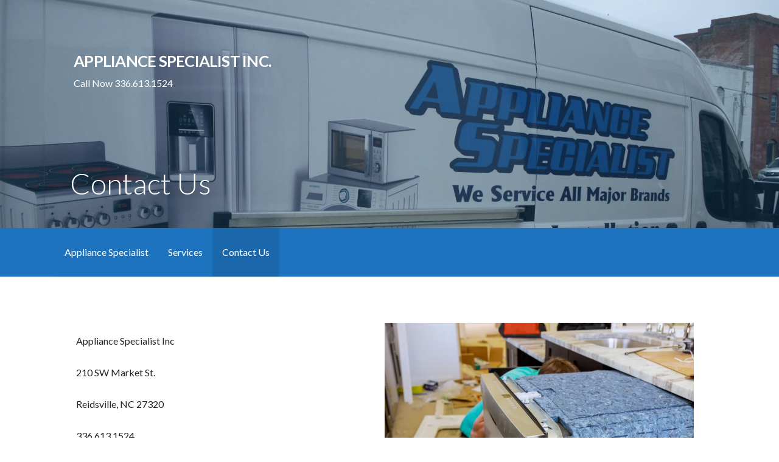

--- FILE ---
content_type: text/html; charset=utf-8
request_url: https://www.google.com/recaptcha/api2/aframe
body_size: 270
content:
<!DOCTYPE HTML><html><head><meta http-equiv="content-type" content="text/html; charset=UTF-8"></head><body><script nonce="ZkbVUGN4FVS2TWLCDjewZw">/** Anti-fraud and anti-abuse applications only. See google.com/recaptcha */ try{var clients={'sodar':'https://pagead2.googlesyndication.com/pagead/sodar?'};window.addEventListener("message",function(a){try{if(a.source===window.parent){var b=JSON.parse(a.data);var c=clients[b['id']];if(c){var d=document.createElement('img');d.src=c+b['params']+'&rc='+(localStorage.getItem("rc::a")?sessionStorage.getItem("rc::b"):"");window.document.body.appendChild(d);sessionStorage.setItem("rc::e",parseInt(sessionStorage.getItem("rc::e")||0)+1);localStorage.setItem("rc::h",'1769011952055');}}}catch(b){}});window.parent.postMessage("_grecaptcha_ready", "*");}catch(b){}</script></body></html>